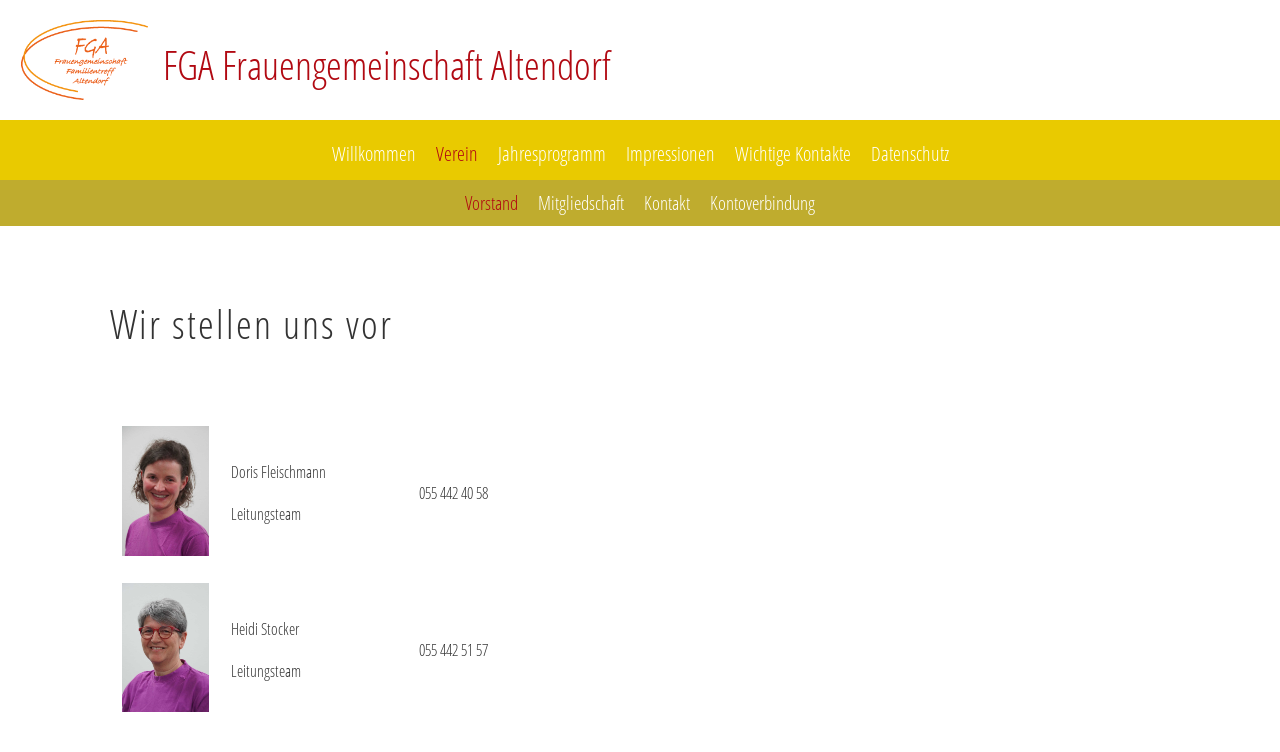

--- FILE ---
content_type: text/html;charset=UTF-8
request_url: https://frauengemeinschaft-altendorf.ch/verein/vorstand
body_size: 3838
content:
<!DOCTYPE html>
<html lang="de">
<head>
<base href="/clubdesk/w_frauengemeinschaft-altendorf3/"/>


    <meta http-equiv="content-type" content="text/html; charset=UTF-8">
    <meta name="viewport" content="width=device-width, initial-scale=1">

    <title>Vorstand - Verein - FGA Frauengemeinschaft Altendorf</title>
    <link rel="icon" type="image/svg+xml" href="v_4.5.13//admin/clubdesk-favicon.svg">
<link rel="stylesheet" type="text/css" media="all" href="v_4.5.13/shared/css/normalize.css"/>
<link rel="stylesheet" type="text/css" media="all" href="v_4.5.13/shared/css/layout.css"/>
<link rel="stylesheet" type="text/css" media="all" href="v_4.5.13/shared/css/tinyMceContent.css"/>
<link rel="stylesheet" type="text/css" media="all" href="v_4.5.13/webpage/css/admin.css"/>
<link rel="stylesheet" type="text/css" media="all" href="/clubdesk/webpage/fontawesome_6_1_1/css/all.min.css"/>
<link rel="stylesheet" type="text/css" media="all" href="/clubdesk/webpage/lightbox/featherlight-1.7.13.min.css"/>
<link rel="stylesheet" type="text/css" media="all" href="/clubdesk/webpage/aos/aos-2.3.2.css"/>
<link rel="stylesheet" type="text/css" media="all" href="/clubdesk/webpage/owl/css/owl.carousel-2.3.4.min.css"/>
<link rel="stylesheet" type="text/css" media="all" href="/clubdesk/webpage/owl/css/owl.theme.default-2.3.4.min.css"/>
<link rel="stylesheet" type="text/css" media="all" href="/clubdesk/webpage/owl/css/animate-1.0.css"/>
<link rel="stylesheet" type="text/css" media="all" href="v_4.5.13/content.css?v=1632127075584"/>
<link rel="stylesheet" type="text/css" media="all" href="v_4.5.13/shared/css/altcha-cd.css"/>
<script type="text/javascript" src="v_4.5.13/webpage/jquery_3_6_0/jquery-3.6.0.min.js"></script><script async defer src="v_4.5.13/shared/scripts/altcha_2_0_1/altcha.i18n.js" type="module"></script>
    <link rel="stylesheet" href="/clubdesk/webpage/cookieconsent/cookieconsent-3.1.1.min.css">
<link rel="stylesheet" href="genwwwfiles/page.css?v=1632127075584">

<link rel="stylesheet" href="wwwfiles/custom.css?v=" />


</head>
<body class="cd-header-empty">


<header class="header-wrapper">
    <div class="cd-header "></div>
</header>

<nav class="cd-navigation-bar-container" id="cd-navigation-element">
    <a href="javascript:void(0);" onclick="if (!window.location.hash) { window.location.href='/verein/vorstand#cd-page-content'; const target = document.getElementById('cd-page-content'); let nav = document.getElementById('cd-navigation-element'); const y = target.getBoundingClientRect().top + window.scrollY - nav.offsetHeight; window.scrollTo({ top: y, behavior: 'auto' }); } else { window.location.href=window.location.href; }"onkeyup="if(event.key === 'Enter') { event.preventDefault(); this.click(); }" class="cd-skip-link" tabindex="0">Direkt zum Hauptinhalt springen</a>

    <div class="navigation-bar">
        <div class="cd-navigation-bar-content">
            <div class="cd-club-logo-and-name">
<a class="cd-club-logo-link" href="/willkommen"><img class="cd-club-logo" src="fileservlet?type&#61;image&amp;id&#61;369&amp;s&#61;djEtK_SxfzKl3PXnlGJPifjBYhr3v2mtxIJM7ptYzsucV58&#61;&amp;imageFormat&#61;_512x512" alt="Logo der Webseite"></a>
<a class="cd-club-name" href="/willkommen">FGA Frauengemeinschaft Altendorf</a>
</div>

            <span class="cd-filler"></span>
            <div class="cd-login-link-desktop">
    <a class="cd-link-login" href="/verein/vorstand?action=login"></a>
</div>
        </div>
    </div>

    <div class="menu-bar cd-hide-small">
        <div class="menu-bar-content">
        <nav class="cd-menubar cd-menu">
    <div class="cd-menu-level-1">
        <ul>
                <li>
                    <a href="/willkommen"  data-id="_0" data-parent-id="" class="cd-menu-item  ">
                        Willkommen
                    </a>
                </li>
                <li>
                    <a href="/verein"  data-id="_1" data-parent-id="" class="cd-menu-item  cd-menu-selected">
                        Verein
                    </a>
                </li>
                <li>
                    <a href="/jahresprogramm"  data-id="_2" data-parent-id="" class="cd-menu-item  ">
                        Jahresprogramm
                    </a>
                </li>
                <li>
                    <a href="/impressionen"  data-id="_3" data-parent-id="" class="cd-menu-item  ">
                        Impressionen
                    </a>
                </li>
                <li>
                    <a href="/wichtige_kontakte"  data-id="_4" data-parent-id="" class="cd-menu-item  ">
                        Wichtige Kontakte
                    </a>
                </li>
                <li>
                    <a href="/datenschutz"  data-id="_5" data-parent-id="" class="cd-menu-item  ">
                        Datenschutz
                    </a>
                </li>
        </ul>
    </div>

    <div class="cd-menu-level-2">
        <ul>
                <li>
                    <a href="/verein/vorstand"  data-id="_1_0" data-parent-id="_1" class="cd-menu-item cd-menu-active cd-menu-selected">
                        Vorstand
                    </a>
                </li>
                <li>
                    <a href="/verein/mitgliedschaft"  data-id="_1_1" data-parent-id="_1" class="cd-menu-item  ">
                        Mitgliedschaft
                    </a>
                </li>
                <li>
                    <a href="/verein/kontakt"  data-id="_1_2" data-parent-id="_1" class="cd-menu-item  ">
                        Kontakt
                    </a>
                </li>
                <li>
                    <a href="/verein/kontoverbindung"  data-id="_1_3" data-parent-id="_1" class="cd-menu-item  ">
                        Kontoverbindung
                    </a>
                </li>
        </ul>
    </div>

</nav>
        </div>
    </div>

    <div class="menu-bar-fixed cd-hide-small">
        <div class="menu-bar-content scroll-offset-desktop" id="cd-navigation-element">
        <nav class="cd-menubar cd-menu">
    <div class="cd-menu-level-1">
        <ul>
                <li>
                    <a href="/willkommen"  data-id="_0" data-parent-id="" class="cd-menu-item  ">
                        Willkommen
                    </a>
                </li>
                <li>
                    <a href="/verein"  data-id="_1" data-parent-id="" class="cd-menu-item  cd-menu-selected">
                        Verein
                    </a>
                </li>
                <li>
                    <a href="/jahresprogramm"  data-id="_2" data-parent-id="" class="cd-menu-item  ">
                        Jahresprogramm
                    </a>
                </li>
                <li>
                    <a href="/impressionen"  data-id="_3" data-parent-id="" class="cd-menu-item  ">
                        Impressionen
                    </a>
                </li>
                <li>
                    <a href="/wichtige_kontakte"  data-id="_4" data-parent-id="" class="cd-menu-item  ">
                        Wichtige Kontakte
                    </a>
                </li>
                <li>
                    <a href="/datenschutz"  data-id="_5" data-parent-id="" class="cd-menu-item  ">
                        Datenschutz
                    </a>
                </li>
        </ul>
    </div>

    <div class="cd-menu-level-2">
        <ul>
                <li>
                    <a href="/verein/vorstand"  data-id="_1_0" data-parent-id="_1" class="cd-menu-item cd-menu-active cd-menu-selected">
                        Vorstand
                    </a>
                </li>
                <li>
                    <a href="/verein/mitgliedschaft"  data-id="_1_1" data-parent-id="_1" class="cd-menu-item  ">
                        Mitgliedschaft
                    </a>
                </li>
                <li>
                    <a href="/verein/kontakt"  data-id="_1_2" data-parent-id="_1" class="cd-menu-item  ">
                        Kontakt
                    </a>
                </li>
                <li>
                    <a href="/verein/kontoverbindung"  data-id="_1_3" data-parent-id="_1" class="cd-menu-item  ">
                        Kontoverbindung
                    </a>
                </li>
        </ul>
    </div>

</nav>
        </div>
    </div>

    <div class="mobile-menu-bar cd-hide-large">
        <div class="cd-mobile-menu-bar-content scroll-offset-mobile">
    <div class="mobile-menu">
        
<div tabindex="0" class="cd-mobile-menu-button" onclick="toggleMobileMenu(event)"
     onkeyup="if(event.key === 'Enter') { event.preventDefault(); this.click(event); }">
    <div class="menu-label">Menü</div>
    <div class="nav-icon">
        <span></span>
        <span></span>
        <span></span>
    </div>
    
</div>
    </div>

    <div class="filler"></div>

</div>


    </div>

    <div class="mobile-menu-bar-fixed cd-hide-large scroll-offset-mobile">
        <div class="cd-mobile-menu-bar-content scroll-offset-mobile">
    <div class="mobile-menu">
        
<div tabindex="0" class="cd-mobile-menu-button" onclick="toggleMobileMenu(event)"
     onkeyup="if(event.key === 'Enter') { event.preventDefault(); this.click(event); }">
    <div class="menu-label">Menü</div>
    <div class="nav-icon">
        <span></span>
        <span></span>
        <span></span>
    </div>
    
</div>
    </div>

    <div class="filler"></div>

</div>


        <div class="cd-mobile-menu cd-menu">
    <div class="cd-mobile-menu-background"></div>
    <div class="cd-mobile-menu-level-1">
        <ul>
            <li>
                <a href="/willkommen"  data-id="_0" data-parent-id="" class="cd-menu-item   ">
                    Willkommen
                </a>
            </li>
            <li>
                <a href="/verein"  data-id="_1" data-parent-id="" class="cd-menu-item  cd-menu-selected cd-menu-expand">
                    Verein
                        <i class="fas fa-chevron-down cd-menu-expander"></i>
                </a>
                    <div class="cd-mobile-menu-level-2">
                        <ul>
                            <li>
                                <a href="/verein"  class="cd-menu-item ">
                                    Verein
                                </a>
                            </li>
                            <li>
                                <a href="/verein/vorstand"  data-id="_1_0" data-parent-id="_1" class="cd-menu-item cd-menu-active cd-menu-selected ">
                                    Vorstand
                                </a>
                                <div class="cd-mobile-menu-level-3">
                                    <ul>
                                        <li>
                                            <a href="/verein/vorstand"  class="cd-menu-item cd-menu-active">
                                                Vorstand
                                            </a>
                                        </li>
                                    </ul>
                                </div>
                            </li>
                            <li>
                                <a href="/verein/mitgliedschaft"  data-id="_1_1" data-parent-id="_1" class="cd-menu-item   ">
                                    Mitgliedschaft
                                </a>
                                <div class="cd-mobile-menu-level-3">
                                    <ul>
                                        <li>
                                            <a href="/verein/mitgliedschaft"  class="cd-menu-item ">
                                                Mitgliedschaft
                                            </a>
                                        </li>
                                    </ul>
                                </div>
                            </li>
                            <li>
                                <a href="/verein/kontakt"  data-id="_1_2" data-parent-id="_1" class="cd-menu-item   ">
                                    Kontakt
                                </a>
                                <div class="cd-mobile-menu-level-3">
                                    <ul>
                                        <li>
                                            <a href="/verein/kontakt"  class="cd-menu-item ">
                                                Kontakt
                                            </a>
                                        </li>
                                    </ul>
                                </div>
                            </li>
                            <li>
                                <a href="/verein/kontoverbindung"  data-id="_1_3" data-parent-id="_1" class="cd-menu-item   ">
                                    Kontoverbindung
                                </a>
                                <div class="cd-mobile-menu-level-3">
                                    <ul>
                                        <li>
                                            <a href="/verein/kontoverbindung"  class="cd-menu-item ">
                                                Kontoverbindung
                                            </a>
                                        </li>
                                    </ul>
                                </div>
                            </li>
                        </ul>
                    </div>
            </li>
            <li>
                <a href="/jahresprogramm"  data-id="_2" data-parent-id="" class="cd-menu-item   ">
                    Jahresprogramm
                </a>
            </li>
            <li>
                <a href="/impressionen"  data-id="_3" data-parent-id="" class="cd-menu-item   ">
                    Impressionen
                </a>
            </li>
            <li>
                <a href="/wichtige_kontakte"  data-id="_4" data-parent-id="" class="cd-menu-item   cd-menu-expand">
                    Wichtige Kontakte
                        <i class="fas fa-chevron-down cd-menu-expander"></i>
                </a>
                    <div class="cd-mobile-menu-level-2">
                        <ul>
                            <li>
                                <a href="/wichtige_kontakte"  class="cd-menu-item ">
                                    Wichtige Kontakte
                                </a>
                            </li>
                            <li>
                                <a href="/wichtige_kontakte/vereinsverzeichnis_altendorf"  data-id="_4_0" data-parent-id="_4" class="cd-menu-item   ">
                                    Vereinsverzeichnis Altendorf
                                </a>
                                <div class="cd-mobile-menu-level-3">
                                    <ul>
                                        <li>
                                            <a href="/wichtige_kontakte/vereinsverzeichnis_altendorf"  class="cd-menu-item ">
                                                Vereinsverzeichnis Altendorf
                                            </a>
                                        </li>
                                    </ul>
                                </div>
                            </li>
                            <li>
                                <a href="/wichtige_kontakte/wichtige_adresse_und_angebote"  data-id="_4_1" data-parent-id="_4" class="cd-menu-item   ">
                                    Wichtige Adresse und Angebote
                                </a>
                                <div class="cd-mobile-menu-level-3">
                                    <ul>
                                        <li>
                                            <a href="/wichtige_kontakte/wichtige_adresse_und_angebote"  class="cd-menu-item ">
                                                Wichtige Adresse und Angebote
                                            </a>
                                        </li>
                                    </ul>
                                </div>
                            </li>
                        </ul>
                    </div>
            </li>
            <li>
                <a href="/datenschutz"  data-id="_5" data-parent-id="" class="cd-menu-item   ">
                    Datenschutz
                </a>
            </li>
        </ul>
    </div>
</div>
    </div>
</nav>

<div class="main cd-light">

        <div tabindex="0" class="cd-totop-button" onclick="topFunction()"
         onkeyup="if(event.key === 'Enter') { topFunction(); }">
        <i class="fas fa-chevron-up"></i>
    </div>



<div class="columns-wrapper">
    <div class="columns-margins"></div>
    <div class="columns">
        <main class="content-wrapper" tabindex="-1" id="cd-page-content" >
            <div class="cd-content "><div id='section_1000059' class='cd-section' debug-label='1000059' style=''>
<div class='cd-section-content'><div class="cd-row">

    <div class="cd-col m12">
        <div data-block-type="0" class="cd-block"
     debug-label="TextBlock:100342"
     id="block_100342" 
     style="" >

    <div class="cd-block-content" id="block_100342_content"
         style="">
        <h2>Wir stellen uns vor</h2>
<p>&nbsp;</p>
<table style="width: 501px; height: 1040px;" cellpadding="10">
<tbody>
<tr>
<td style="text-align: center; width: 107.719px;"><img src="fileservlet?inline=true&amp;type=image&amp;id=625&amp;s=djEt0u_L8-ULtTc5peGVa68vA6cnMeTD7QU5Ofwgumzhrw0="></td>
<td style="text-align: center; width: 185.766px;">
<p style="text-align: left;"><strong>Doris Fleischmann</strong></p>
<p style="text-align: left;">Leitungsteam</p>
</td>
<td style="width: 197.516px;">055 442 40 58</td>
</tr>
<tr>
<td style="text-align: center; width: 107.719px;"><img src="fileservlet?inline=true&amp;type=image&amp;id=626&amp;s=djEtHbtRAAzdTry-V1-HMUH5_b_r7p7dvyhqkGdb5GiFQ0A="></td>
<td style="width: 185.766px;">
<p><strong>Heidi Stocker&nbsp;</strong></p>
<p>Leitungsteam</p>
</td>
<td style="width: 197.516px;">055 442 51 57</td>
</tr>
<tr>
<td style="text-align: center; width: 107.719px;"><img src="fileservlet?inline=true&amp;type=image&amp;id=627&amp;s=djEtLrZPJdXMZcRCjldAhSP-FpWiha0rC370kLptF2vfqjk="></td>
<td style="width: 185.766px;">
<p><strong>Luzia Marty</strong></p>
<p>Kassierin</p>
</td>
<td style="width: 197.516px;">055 442 61 03</td>
</tr>
<tr>
<td style="text-align: center; width: 107.719px;"><img src="fileservlet?inline=true&amp;type=image&amp;id=628&amp;s=djEtKtjDHRvFL89wcn13M0QGgUMQErh6jBsezwub6m177MU="></td>
<td style="width: 185.766px;">
<p><strong>Susanne Meier</strong></p>
<p>Aktuarin</p>
</td>
<td style="width: 197.516px;">055 442 46 70</td>
</tr>
<tr class="">
<td class="" style="text-align: center; width: 107.719px;"><img src="fileservlet?inline=true&amp;type=image&amp;id=629&amp;s=djEtMN3XesevpWUNFlDVx58hf9Iux06leub3Q4RwHyJ2CP4="></td>
<td style="width: 185.766px;">
<p><strong>Cornelia Marty</strong></p>
<p>Beisitzerin</p>
</td>
<td style="width: 197.516px;">&nbsp;079 480 11 78</td>
</tr>
<tr>
<td style="text-align: center; width: 107.719px;"><img src="fileservlet?inline=true&amp;type=image&amp;id=630&amp;s=djEthpYOgzMTNUN3wDXd7BD50EJpCj1y2uSEzYcq1N0i35Q="></td>
<td style="text-align: center; width: 185.766px;">
<p style="text-align: left;"><strong>Maruschka Fleischmann</strong></p>
<p style="text-align: left;">Beisitzerin</p>
</td>
<td style="width: 197.516px;">055 442 72 78</td>
</tr>
<tr>
<td style="text-align: center; width: 107.719px;"><img src="fileservlet?inline=true&amp;type=image&amp;id=631&amp;s=djEtabHo8RXLhdJzXztz7O1lN1oqpYgRwFUvV7mRFlkk5hQ="></td>
<td style="text-align: center; width: 185.766px;">
<p style="text-align: left;"><strong>Chantal M&auml;chler</strong></p>
<p style="text-align: left;">Vertretung Familientreff</p>
</td>
<td style="width: 197.516px;">leitung@familientreff-altendorf.ch</td>
</tr>
</tbody>
</table>
<p>&nbsp;</p></div>
    </div>
</div>
    </div>

</div>
</div>
</div>
        </main>

        <aside class="sidebar-wrapper">
            <div class="cd-sidebar "><div id='section_1000048' class='cd-section' debug-label='1000048' style=''>
<div class='cd-section-content'><div class="cd-row">

    <div class="cd-col m12">
        </div>
    </div>

</div>
</div>
</div>
        </aside>
    </div>
    <div class="columns-margins"></div>
</div>


<footer>
    <div class="cd-footer "><div id='section_1000049' class='cd-section' debug-label='1000049' style=''>
<div class='cd-section-content'><div class="cd-row">

    <div class="cd-col m12">
        <div data-block-type="0" class="cd-block"
     debug-label="TextBlock:100334"
     id="block_100334" 
     style="" >

    <div class="cd-block-content" id="block_100334_content"
         style="">
        <p style="text-align: center; font-size: 7pt;"><a style="text-decoration: none;" href="http://www.clubdesk.com">Powered by ClubDesk Vereinssoftware</a> &nbsp; | &nbsp;<a href="/datenschutz">Datenschutz</a></p></div>
    </div>
</div>
    </div>

</div>
</div>
</div>
</footer>
</div>
<script type="text/javascript" src="webpage/lightbox/featherlight-1.7.13.min.js"></script>
<script type="text/javascript" src="webpage/aos/aos-2.3.2.js"></script>
<script type="text/javascript" src="webpage/aos/aos-init-2.3.2.js"></script>
<script type="text/javascript" src="webpage/lightbox/featherlight-1.7.13.min.js"></script>
<script type="text/javascript" src="webpage/owl/owl.carousel-2.3.4-cd.js"></script>
<script type="text/javascript" src="webpage/fixes/ofi.js"></script>
<script type="text/javascript" src="webpage/fixes/captions.js"></script>
<script type="text/javascript">
objectFitImages('.cd-image-content img');
adjustCaptionContainer();
</script>
<script>  window.addEventListener('load', (event) => {
    let altchaWidgets = document.querySelectorAll('altcha-widget');
    if (!altchaWidgets || altchaWidgets.length == 0) {
      return;
    }
    for (var i = 0; i < altchaWidgets.length; i++) {
      let altchaWidget = altchaWidgets[i];
      let anchor = document.querySelector(altchaWidget.floatinganchor);
      anchor.addEventListener('mouseenter', function() { if (altchaWidget.getState() === 'verifying') { altchaWidget.removeAttribute('hidden'); } });
      anchor.addEventListener('mouseleave', function() { altchaWidget.setAttribute('hidden', 'true'); });
      altchaWidget.addEventListener('statechange', (ev) => {
        if (ev.detail.state === 'error') {
          altchaWidget.removeAttribute('hidden');
        }
      });
    }
  });
</script>

<script src="/clubdesk/webpage/cookieconsent/cookieconsent-3.1.1.min.js" type="text/javascript"></script>
<script src="genwwwfiles/page.js?v=1632127075584" type="text/javascript"></script>


</body>
</html>